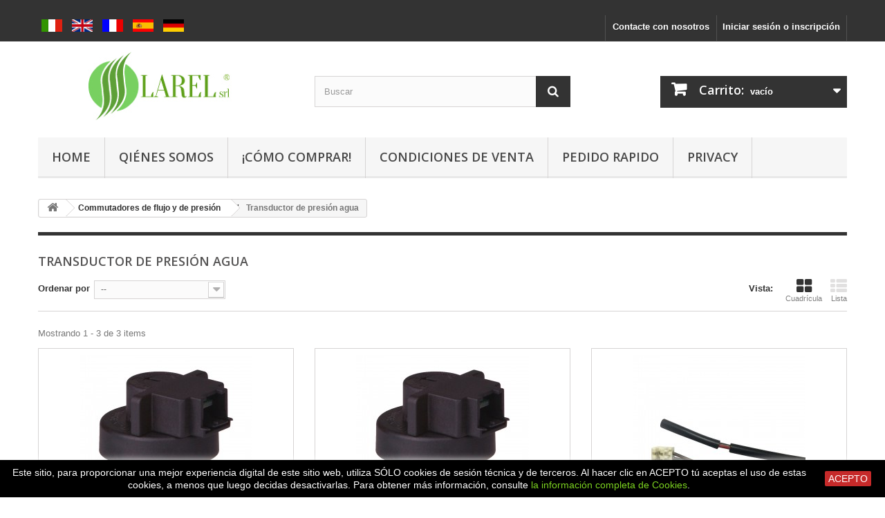

--- FILE ---
content_type: text/html; charset=utf-8
request_url: https://larel.com/b2b/es/63-transductor-de-presion-agua
body_size: 12134
content:
<!DOCTYPE HTML>
<!--[if lt IE 7]> <html class="no-js lt-ie9 lt-ie8 lt-ie7" lang="es-es"><![endif]-->
<!--[if IE 7]><html class="no-js lt-ie9 lt-ie8 ie7" lang="es-es"><![endif]-->
<!--[if IE 8]><html class="no-js lt-ie9 ie8" lang="es-es"><![endif]-->
<!--[if gt IE 8]> <html class="no-js ie9" lang="es-es"><![endif]-->
<html lang="es-es">
	<head>
		<meta charset="utf-8" />
		<title>Transductor de presión agua - Larel Componenti per stufe a pellet</title>
						<meta name="generator" content="PrestaShop" />
		<meta name="robots" content="index,follow" />
		<meta name="viewport" content="width=device-width, minimum-scale=0.25, maximum-scale=1.6, initial-scale=1.0" />
		<meta name="apple-mobile-web-app-capable" content="yes" />
		<link rel="icon" type="image/vnd.microsoft.icon" href="/b2b/img/favicon.ico?1743492342" />
		<link rel="shortcut icon" type="image/x-icon" href="/b2b/img/favicon.ico?1743492342" />
									<link rel="stylesheet" href="/b2b/themes/default-bootstrap/css/global.css" type="text/css" media="all" />
							<link rel="stylesheet" href="/b2b/themes/default-bootstrap/css/autoload/highdpi.css" type="text/css" media="all" />
							<link rel="stylesheet" href="/b2b/themes/default-bootstrap/css/autoload/responsive-tables.css" type="text/css" media="all" />
							<link rel="stylesheet" href="/b2b/themes/default-bootstrap/css/autoload/uniform.default.css" type="text/css" media="all" />
							<link rel="stylesheet" href="/b2b/js/jquery/plugins/fancybox/jquery.fancybox.css" type="text/css" media="all" />
							<link rel="stylesheet" href="/b2b/themes/default-bootstrap/css/product_list.css" type="text/css" media="all" />
							<link rel="stylesheet" href="/b2b/themes/default-bootstrap/css/category.css" type="text/css" media="all" />
							<link rel="stylesheet" href="/b2b/themes/default-bootstrap/css/scenes.css" type="text/css" media="all" />
							<link rel="stylesheet" href="/b2b/themes/default-bootstrap/css/modules/blockbanner/blockbanner.css" type="text/css" media="all" />
							<link rel="stylesheet" href="/b2b/themes/default-bootstrap/css/modules/blockcart/blockcart.css" type="text/css" media="all" />
							<link rel="stylesheet" href="/b2b/js/jquery/plugins/bxslider/jquery.bxslider.css" type="text/css" media="all" />
							<link rel="stylesheet" href="/b2b/themes/default-bootstrap/css/modules/blockcategories/blockcategories.css" type="text/css" media="all" />
							<link rel="stylesheet" href="/b2b/themes/default-bootstrap/css/modules/blockcurrencies/blockcurrencies.css" type="text/css" media="all" />
							<link rel="stylesheet" href="/b2b/themes/default-bootstrap/css/modules/blocklanguages/blocklanguages.css" type="text/css" media="all" />
							<link rel="stylesheet" href="/b2b/themes/default-bootstrap/css/modules/blockcontact/blockcontact.css" type="text/css" media="all" />
							<link rel="stylesheet" href="/b2b/themes/default-bootstrap/css/modules/blockmyaccountfooter/blockmyaccount.css" type="text/css" media="all" />
							<link rel="stylesheet" href="/b2b/themes/default-bootstrap/css/modules/blocksearch/blocksearch.css" type="text/css" media="all" />
							<link rel="stylesheet" href="/b2b/js/jquery/plugins/autocomplete/jquery.autocomplete.css" type="text/css" media="all" />
							<link rel="stylesheet" href="/b2b/themes/default-bootstrap/css/modules/blocktopmenu/css/blocktopmenu.css" type="text/css" media="all" />
							<link rel="stylesheet" href="/b2b/themes/default-bootstrap/css/modules/blocktopmenu/css/superfish-modified.css" type="text/css" media="all" />
							<link rel="stylesheet" href="/b2b/themes/default-bootstrap/css/modules/blockuserinfo/blockuserinfo.css" type="text/css" media="all" />
							<link rel="stylesheet" href="/b2b/themes/default-bootstrap/css/modules/blockviewed/blockviewed.css" type="text/css" media="all" />
							<link rel="stylesheet" href="/b2b/modules/themeconfigurator/css/hooks.css" type="text/css" media="all" />
										<script type="text/javascript">
var CUSTOMIZE_TEXTFIELD = 1;
var FancyboxI18nClose = 'Cerrar';
var FancyboxI18nNext = 'Siguiente';
var FancyboxI18nPrev = 'Anterior';
var ajax_allowed = true;
var ajaxsearch = true;
var baseDir = 'https://larel.com/b2b/';
var baseUri = 'https://larel.com/b2b/';
var blocksearch_type = 'top';
var comparator_max_item = 0;
var comparedProductsIds = [];
var contentOnly = false;
var currency = {"id":1,"name":"Euro","iso_code":"EUR","iso_code_num":"978","sign":"\u20ac","blank":"1","conversion_rate":"1.000000","deleted":"0","format":"2","decimals":"1","active":"1","prefix":"","suffix":" \u20ac","id_shop_list":null,"force_id":false};
var currencyBlank = 1;
var currencyFormat = 2;
var currencyRate = 1;
var currencySign = '€';
var customizationIdMessage = 'Personalización n°';
var delete_txt = 'Eliminar';
var displayList = false;
var freeProductTranslation = '¡Gratis!';
var freeShippingTranslation = '-';
var generated_date = 1768617187;
var hasDeliveryAddress = false;
var highDPI = false;
var id_lang = 5;
var img_dir = 'https://larel.com/b2b/themes/default-bootstrap/img/';
var instantsearch = false;
var isGuest = 0;
var isLogged = 0;
var isMobile = false;
var max_item = 'No puede comparar más de 0 productos';
var min_item = 'Debe elegir al menos un producto';
var page_name = 'category';
var priceDisplayMethod = 0;
var priceDisplayPrecision = 2;
var quickView = true;
var removingLinkText = 'eliminar este producto de mi carrito';
var request = 'https://larel.com/b2b/es/63-transductor-de-presion-agua';
var roundMode = 2;
var search_url = 'https://larel.com/b2b/es/ricerca';
var static_token = '7d2311c36b1614a9c53a1472d207e4d1';
var toBeDetermined = 'A determinar';
var token = 'dc892b88cfe17f21d40c26c6fa15f74c';
var usingSecureMode = true;
</script>

						<script type="text/javascript" src="/b2b/js/jquery/jquery-1.11.0.min.js"></script>
						<script type="text/javascript" src="/b2b/js/jquery/jquery-migrate-1.2.1.min.js"></script>
						<script type="text/javascript" src="/b2b/js/jquery/plugins/jquery.easing.js"></script>
						<script type="text/javascript" src="/b2b/js/tools.js"></script>
						<script type="text/javascript" src="/b2b/themes/default-bootstrap/js/global.js"></script>
						<script type="text/javascript" src="/b2b/themes/default-bootstrap/js/autoload/10-bootstrap.min.js"></script>
						<script type="text/javascript" src="/b2b/themes/default-bootstrap/js/autoload/15-jquery.total-storage.min.js"></script>
						<script type="text/javascript" src="/b2b/themes/default-bootstrap/js/autoload/15-jquery.uniform-modified.js"></script>
						<script type="text/javascript" src="/b2b/js/jquery/plugins/fancybox/jquery.fancybox.js"></script>
						<script type="text/javascript" src="/b2b/themes/default-bootstrap/js/category.js"></script>
						<script type="text/javascript" src="/b2b/themes/default-bootstrap/js/modules/blockcart/ajax-cart.js"></script>
						<script type="text/javascript" src="/b2b/js/jquery/plugins/jquery.scrollTo.js"></script>
						<script type="text/javascript" src="/b2b/js/jquery/plugins/jquery.serialScroll.js"></script>
						<script type="text/javascript" src="/b2b/js/jquery/plugins/bxslider/jquery.bxslider.js"></script>
						<script type="text/javascript" src="/b2b/themes/default-bootstrap/js/tools/treeManagement.js"></script>
						<script type="text/javascript" src="/b2b/js/jquery/plugins/autocomplete/jquery.autocomplete.js"></script>
						<script type="text/javascript" src="/b2b/themes/default-bootstrap/js/modules/blocksearch/blocksearch.js"></script>
						<script type="text/javascript" src="/b2b/themes/default-bootstrap/js/modules/blocktopmenu/js/hoverIntent.js"></script>
						<script type="text/javascript" src="/b2b/themes/default-bootstrap/js/modules/blocktopmenu/js/superfish-modified.js"></script>
						<script type="text/javascript" src="/b2b/themes/default-bootstrap/js/modules/blocktopmenu/js/blocktopmenu.js"></script>
							
		<link rel="stylesheet" href="https://fonts.googleapis.com/css?family=Open+Sans:300,600&amp;subset=latin,latin-ext" type="text/css" media="all" />
		<!--[if IE 8]>
		<script src="https://oss.maxcdn.com/libs/html5shiv/3.7.0/html5shiv.js"></script>
		<script src="https://oss.maxcdn.com/libs/respond.js/1.3.0/respond.min.js"></script>
		<![endif]-->
	</head>
	<body id="category" class="category category-63 category-transductor-de-presion-agua show-left-column hide-right-column lang_es">
					<div id="page">
			<div class="header-container">
				<header id="header">
																<div class="banner">
							<div class="container">
								<div class="row">
									<a href="https://larel.com/b2b/" title="Repuestos y Accesorios para estufas a pellets y chimeneas">
	<img class="img-responsive" src="https://larel.com/b2b/modules/blockbanner/img/271184a1ea15bac34acb4c19f003d468.png" alt="Repuestos y Accesorios para estufas a pellets y chimeneas" title="Repuestos y Accesorios para estufas a pellets y chimeneas" width="1170" height="65" />
</a>

								</div>
							</div>
						</div>
																					<div class="nav">
							<div class="container">
								<div class="row">
									<nav><!-- Block user information module NAV  -->
<div class="header_user_info">
			<a class="login" href="https://larel.com/b2b/es/index.php?controller=my-account" rel="nofollow" title="Entrar a tu cuenta de cliente">
			Iniciar sesión o inscripción
		</a>
	</div>
<!-- /Block usmodule NAV -->
<!-- Block currencies module -->
<!-- /Block currencies module -->
<div id="contact-link" >
	<a href="https://larel.com/b2b/es/Contatti" title="Contacte con nosotros">Contacte con nosotros</a>
</div>
	<span class="shop-phone">
		<i class="icon-phone"></i>Llámanos ahora: <strong>Per Italia 081 2586111 - For foreign countries +39 0812586137</strong>
	</span>
<div id="languages_block_top">
<div id="countries">
  <ul style="list-style:none;">
     <li  style="display:inline-block;margin:5px;">
                <a href="https://larel.com/b2b/it/63-trasduttori-di-pressione-acqua" title="Italiano (Italian)">
            <img src="https://larel.com/b2b/img/l/1.jpg" alt="it" width="30" height="18" />
       </a>
      </li>
     <li  style="display:inline-block;margin:5px;">
                <a href="https://larel.com/b2b/en/63-water-pressure-transducer" title="English (United States)">
            <img src="https://larel.com/b2b/img/l/2.jpg" alt="en" width="30" height="18" />
       </a>
      </li>
     <li  style="display:inline-block;margin:5px;">
                <a href="https://larel.com/b2b/fr/63-transducteur-de-pression-eau" title="Français (French)">
            <img src="https://larel.com/b2b/img/l/3.jpg" alt="fr" width="30" height="18" />
       </a>
      </li>
     <li class="selected_language" style="display:inline-block;margin:5px;">
        <img src="https://larel.com/b2b/img/l/5.jpg" alt="es" width="30" height="18" />
      </li>
     <li  style="display:inline-block;margin:5px;">
                <a href="https://larel.com/b2b/de/63-wasser-druck-messwertaufnehmer" title="Deutsch (German)">
            <img src="https://larel.com/b2b/img/l/7.jpg" alt="de" width="30" height="18" />
       </a>
      </li>
    </ul>
</div>
</div></nav>
								</div>
							</div>
						</div>
										<div>
						<div class="container">
							<div class="row">
								<div id="header_logo">
									<a href="/" title="Larel Componenti per stufe a pellet">
										<img class="logo img-responsive" src="https://larel.com/b2b/img/logo.jpg" alt="Larel Componenti per stufe a pellet" width="350" height="99"/>
									</a>
								</div>
								<!-- Block search module TOP -->
<div id="search_block_top" class="col-sm-4 clearfix">
	<form id="searchbox" method="get" action="//larel.com/b2b/es/ricerca" >
		<input type="hidden" name="controller" value="search" />
		<input type="hidden" name="orderby" value="position" />
		<input type="hidden" name="orderway" value="desc" />
		<input class="search_query form-control" type="text" id="search_query_top" name="search_query" placeholder="Buscar" value="" />
		<button type="submit" name="submit_search" class="btn btn-default button-search">
			<span>Buscar</span>
		</button>
	</form>
</div>
<!-- /Block search module TOP --><!-- MODULE Block cart -->
<div class="col-sm-4 clearfix header_user_catalog">
	<div class="shopping_cart">
		<a href="https://larel.com/b2b/es/index.php?controller=order" title="Ver mi carrito de compra" rel="nofollow">
			<b>Carrito:</b>
			<span class="ajax_cart_quantity unvisible">0</span>
			<span class="ajax_cart_product_txt unvisible">producto</span>
			<span class="ajax_cart_product_txt_s unvisible">Productos</span>
			<span class="ajax_cart_total unvisible">
							</span>
			<span class="ajax_cart_no_product">vacío</span>
					</a>
			</div>
</div>


<!-- /MODULE Block cart -->
	<!-- Menu -->
	<div id="block_top_menu" class="sf-contener clearfix col-lg-12">
		<div class="cat-title">Menú</div>
		<ul class="sf-menu clearfix menu-content">
			<li><a href="https://larel.com/b2b/es/" title="Home">Home</a></li>
<li><a href="https://larel.com/b2b/es/content/4-qienes-somos" title="Qi&eacute;nes somos">Qi&eacute;nes somos</a></li>
<li><a href="https://larel.com/b2b/es/content/7-como-comprar" title="&iexcl;C&oacute;mo comprar!">&iexcl;C&oacute;mo comprar!</a></li>
<li><a href="https://larel.com/b2b/es/content/3-condiciones-de-venta" title="Condiciones de venta">Condiciones de venta</a></li>
<li><a href="https://larel.com/b2b/es/module/gcquickorderform/default" title="Pedido rapido">Pedido rapido</a></li>
<li><a href="https://larel.com/b2b/es/content/2-privacy" title="Privacy">Privacy</a></li>

					</ul>
	</div>
	<!--/ Menu -->
							</div>
						</div>
					</div>
				</header>
			</div>
			<div class="columns-container">
				<div id="columns" class="container">
											
<!-- Breadcrumb -->
<div class="clearfix">
	<ol class="breadcrumb" itemscope itemtype="http://schema.org/BreadcrumbList">
		<li itemprop="itemListElement" itemscope itemtype="http://schema.org/ListItem"> 
			<a class="home" href="https://larel.com/b2b/" title="Volver a Inicio" itemprop="item">
				<i class="icon-home"></i>
			</a>
			<meta itemprop="name" content="Home" />
			<meta itemprop="position" content="1" />
		</li>
		<li itemprop="itemListElement" itemscope itemtype="http://schema.org/ListItem">
			<a href="https://larel.com/b2b/es/13-commutadores-de-flujo-y-de-presion" itemprop="item" title="Commutadores de flujo y de presi&oacute;n">
				<span itemprop="name">Commutadores de flujo y de presi&oacute;n</span>
			</a>
			<meta itemprop="position" content="2" />
		</li>
		<li itemprop="itemListElement" itemscope itemtype="http://schema.org/ListItem">
			<span itemprop="name">Transductor de presi&oacute;n agua</span>
			<meta itemprop="position" content="3" />
		</li>
	</ol>
</div>
<!-- /Breadcrumb -->

										<div id="slider_row" class="row">
																	</div>
					<div class="row">
																		<div id="center_column" class="center_column col-xs-12 col-sm-12">
	

	    				<div class="content_scene_cat">
            	                     <!-- Category image -->
                    <div class="content_scene_cat_bg" style="background:url(https://larel.com/b2b/c/63-category_default/transductor-de-presion-agua.jpg) right center no-repeat; background-size:cover; min-height:217px;">
                                             </div>
                              </div>
				<h1 class="page-heading product-listing"><span class="cat-name">Transductor de presión agua&nbsp;</span><span class="heading-counter">Hay 3 productos.</span>
</h1>
							<div class="content_sortPagiBar clearfix">
            	<div class="sortPagiBar clearfix">
            		<ul class="display hidden-xs">
	<li class="display-title">Vista:</li>
    <li id="grid"><a rel="nofollow" href="#" title="Cuadr&iacute;cula"><i class="icon-th-large"></i>Cuadr&iacute;cula</a></li>
    <li id="list"><a rel="nofollow" href="#" title="Lista"><i class="icon-th-list"></i>Lista</a></li>
</ul>

<form id="productsSortForm" action="https://larel.com/b2b/es/63-transductor-de-presion-agua" class="productsSortForm">
	<div class="select selector1">
		<label for="selectProductSort">Ordenar por</label>
		<select id="selectProductSort" class="selectProductSort form-control">
			<option value="position:asc" selected="selected">--</option>
						<option value="name:asc">Nombre: de A a Z</option>
			<option value="name:desc">Nombre: de Z a A</option>
						<option value="reference:asc">Referencia: m&aacute;s bajo primero</option>
			<option value="reference:desc">Referencia: m&aacute;s alto primero</option>
		</select>
	</div>
</form>
<!-- /Sort products -->
			
	
                								<!-- nbr product/page -->
		<!-- /nbr product/page -->

				</div>
                <div class="top-pagination-content clearfix">
                	
					
	
												<!-- Pagination -->
	<div id="pagination" class="pagination clearfix">
	    			</div>
    <div class="product-count">
    	        	                        	                        	Mostrando 1 - 3 de 3 items
		    </div>
	<!-- /Pagination -->

                </div>
			</div>
				
									
		
	
	<!-- Products list -->
	<ul class="product_list grid row">
			
		
		
								<li class="ajax_block_product col-xs-12 col-sm-6 col-md-4 first-in-line last-line first-item-of-tablet-line first-item-of-mobile-line last-mobile-line">
			<div class="product-container" itemscope itemtype="https://schema.org/Product">
				<div class="left-block">
					<div class="product-image-container">
						<a class="product_img_link" href="https://larel.com/b2b/es/transductor-de-presion-agua/179-14707006.html" title="14707006" itemprop="url">
							<img class="replace-2x img-responsive" src="https://larel.com/b2b/232-home_default/14707006.jpg" alt="14707006" title="14707006"  width="250" height="250" itemprop="image" />
						</a>
													<div class="quick-view-wrapper-mobile">
							<a class="quick-view-mobile" href="https://larel.com/b2b/es/transductor-de-presion-agua/179-14707006.html" rel="https://larel.com/b2b/es/transductor-de-presion-agua/179-14707006.html">
								<i class="icon-eye-open"></i>
							</a>
						</div>
						<a class="quick-view" href="https://larel.com/b2b/es/transductor-de-presion-agua/179-14707006.html" rel="https://larel.com/b2b/es/transductor-de-presion-agua/179-14707006.html">
							<span>Vista r&aacute;pida</span>
						</a>
																													</div>
										
				</div>
				<div class="right-block">
					<h5 itemprop="name">
												<a class="product-name" href="https://larel.com/b2b/es/transductor-de-presion-agua/179-14707006.html" title="14707006" itemprop="url" >
							14707006
						</a>
					</h5>
															<p class="product-desc" itemprop="description">
						Transductor de presión 1/4"<br />
Gama: 0 - 4 bar<br />
Conexión: 1/4" con junta tórica<br />
Alimentación: 5 VDC<br />
Señal de salida: de 0.5 a 3.5 VCC<br />
Absorción: &lt; 10 mA<br />
Temperatura máx. fluido: 110 °C
					</p>
										<div class="button-container">
												<a class="button lnk_view btn btn-default" href="https://larel.com/b2b/es/transductor-de-presion-agua/179-14707006.html" title="Ver">
							<span>M&aacute;s</span>
						</a>
					</div>
											<div class="color-list-container"></div>
										<div class="product-flags">
																	</div>
									</div>
									<div class="functional-buttons clearfix">
						
											</div>
							</div><!-- .product-container> -->
		</li>
			
		
		
								<li class="ajax_block_product col-xs-12 col-sm-6 col-md-4 last-line last-item-of-tablet-line last-mobile-line">
			<div class="product-container" itemscope itemtype="https://schema.org/Product">
				<div class="left-block">
					<div class="product-image-container">
						<a class="product_img_link" href="https://larel.com/b2b/es/transductor-de-presion-agua/180-14707007.html" title="14707007" itemprop="url">
							<img class="replace-2x img-responsive" src="https://larel.com/b2b/233-home_default/14707007.jpg" alt="14707007" title="14707007"  width="250" height="250" itemprop="image" />
						</a>
													<div class="quick-view-wrapper-mobile">
							<a class="quick-view-mobile" href="https://larel.com/b2b/es/transductor-de-presion-agua/180-14707007.html" rel="https://larel.com/b2b/es/transductor-de-presion-agua/180-14707007.html">
								<i class="icon-eye-open"></i>
							</a>
						</div>
						<a class="quick-view" href="https://larel.com/b2b/es/transductor-de-presion-agua/180-14707007.html" rel="https://larel.com/b2b/es/transductor-de-presion-agua/180-14707007.html">
							<span>Vista r&aacute;pida</span>
						</a>
																													</div>
										
				</div>
				<div class="right-block">
					<h5 itemprop="name">
												<a class="product-name" href="https://larel.com/b2b/es/transductor-de-presion-agua/180-14707007.html" title="14707007" itemprop="url" >
							14707007
						</a>
					</h5>
															<p class="product-desc" itemprop="description">
						Transductor de presión 3/8"<br />
Gama: 0 - 4 bar<br />
Conexión: 3/8" con junta tórica<br />
Alimentación: 5 VDC<br />
Señal de salida: de 0.5 a 3.5 VCC<br />
Absorción: &lt; 10 mA<br />
Temperatura máx. fluido: 110 °C
					</p>
										<div class="button-container">
												<a class="button lnk_view btn btn-default" href="https://larel.com/b2b/es/transductor-de-presion-agua/180-14707007.html" title="Ver">
							<span>M&aacute;s</span>
						</a>
					</div>
											<div class="color-list-container"></div>
										<div class="product-flags">
																	</div>
									</div>
									<div class="functional-buttons clearfix">
						
											</div>
							</div><!-- .product-container> -->
		</li>
			
		
		
								<li class="ajax_block_product col-xs-12 col-sm-6 col-md-4 last-in-line last-line first-item-of-tablet-line last-item-of-mobile-line last-mobile-line">
			<div class="product-container" itemscope itemtype="https://schema.org/Product">
				<div class="left-block">
					<div class="product-image-container">
						<a class="product_img_link" href="https://larel.com/b2b/es/transductor-de-presion-agua/431-14710021.html" title="14710021" itemprop="url">
							<img class="replace-2x img-responsive" src="https://larel.com/b2b/658-home_default/14710021.jpg" alt="14710021" title="14710021"  width="250" height="250" itemprop="image" />
						</a>
													<div class="quick-view-wrapper-mobile">
							<a class="quick-view-mobile" href="https://larel.com/b2b/es/transductor-de-presion-agua/431-14710021.html" rel="https://larel.com/b2b/es/transductor-de-presion-agua/431-14710021.html">
								<i class="icon-eye-open"></i>
							</a>
						</div>
						<a class="quick-view" href="https://larel.com/b2b/es/transductor-de-presion-agua/431-14710021.html" rel="https://larel.com/b2b/es/transductor-de-presion-agua/431-14710021.html">
							<span>Vista r&aacute;pida</span>
						</a>
																													</div>
										
				</div>
				<div class="right-block">
					<h5 itemprop="name">
												<a class="product-name" href="https://larel.com/b2b/es/transductor-de-presion-agua/431-14710021.html" title="14710021" itemprop="url" >
							14710021
						</a>
					</h5>
															<p class="product-desc" itemprop="description">
						Cable para transductor de presión<br />
Longitud: 100 mm
					</p>
										<div class="button-container">
												<a class="button lnk_view btn btn-default" href="https://larel.com/b2b/es/transductor-de-presion-agua/431-14710021.html" title="Ver">
							<span>M&aacute;s</span>
						</a>
					</div>
											<div class="color-list-container"></div>
										<div class="product-flags">
																	</div>
									</div>
									<div class="functional-buttons clearfix">
						
											</div>
							</div><!-- .product-container> -->
		</li>
		</ul>





			<div class="content_sortPagiBar">
				<div class="bottom-pagination-content clearfix">
					
                    
	
												<!-- Pagination -->
	<div id="pagination_bottom" class="pagination clearfix">
	    			</div>
    <div class="product-count">
    	        	                        	                        	Mostrando 1 - 3 de 3 items
		    </div>
	<!-- /Pagination -->

				</div>
			</div>
								</div><!-- #center_column -->
										</div><!-- .row -->
				</div><!-- #columns -->
			</div><!-- .columns-container -->
							<!-- Footer -->
				<div class="footer-container">
					<footer id="footer"  class="container">
						<div class="row"><section id="social_block" class="pull-right">
	<ul>
					<li class="facebook">
				<a class="_blank" href="https://it-it.facebook.com/LAREL-Srl-908070786023855/">
					<span>Facebook</span>
				</a>
			</li>
						                                                	<li class="instagram">
        		<a class="_blank" href="https://www.instagram.com/larel.srl/?igshid=YmMyMTA2M2Y%3D">
        			<span>Instagram</span>
        		</a>
        	</li>
        	</ul>
    <h4>Síganos</h4>
</section>
<div class="clearfix"></div>

<!-- Block categories module -->
<section class="blockcategories_footer footer-block col-xs-12 col-sm-2">
	<h4>Categorías</h4>
	<div class="category_footer toggle-footer">
		<div class="list">
			<ul class="tree dhtml">
												
<li >
	<a 
	href="https://larel.com/b2b/es/3-resistencias" title="">
		Resistencias encendido
	</a>
			<ul>
												
<li >
	<a 
	href="https://larel.com/b2b/es/24-resistencias-con-racor-de-38" title="">
		Resistencias con racor de 3/8”
	</a>
	</li>

																
<li >
	<a 
	href="https://larel.com/b2b/es/26-resistencias-con-racor-de-12" title="">
		Resistencias con racor de 1/2&quot;
	</a>
	</li>

																
<li >
	<a 
	href="https://larel.com/b2b/es/151-resistencias-con-racor-de-m14" title="">
		Resistencias con racor de M14
	</a>
	</li>

																
<li >
	<a 
	href="https://larel.com/b2b/es/25-resistencias-sin-racor" title="">
		Resistencias Sin Racor
	</a>
	</li>

																
<li >
	<a 
	href="https://larel.com/b2b/es/27-resistencias-con-reborde" title="">
		Resistencias con reborde
	</a>
	</li>

																
<li >
	<a 
	href="https://larel.com/b2b/es/28-resistencias-especial" title="">
		Resistencias especial
	</a>
	</li>

																
<li >
	<a 
	href="https://larel.com/b2b/es/89-resistencias-en-cristales-de-cuarzo-con-racor-de-38" title="">
		Resistencias en cristales de cuarzo con racor de 3/8”
	</a>
	</li>

																
<li >
	<a 
	href="https://larel.com/b2b/es/145-resistencias-en-cristales-de-cuarzo-con-reborde" title="">
		Resistencias en cristales de cuarzo con reborde
	</a>
	</li>

																
<li >
	<a 
	href="https://larel.com/b2b/es/29-resistencias-en-ceramica-con-racor-de-38" title="">
		Resistencias en cerámica con racor de 3/8”
	</a>
	</li>

																
<li >
	<a 
	href="https://larel.com/b2b/es/147-resistencias-en-ceramica-con-reborde" title="">
		Resistencias en cerámica con reborde
	</a>
	</li>

																
<li >
	<a 
	href="https://larel.com/b2b/es/148-resistencias-en-ceramica-con-reborde-y-collar" title="">
		Resistencias en cerámica con reborde y collar
	</a>
	</li>

																
<li >
	<a 
	href="https://larel.com/b2b/es/30-resistencias-bajo-voltaje-con-racor-de-38" title="">
		Resistencias bajo voltaje con racor de 3/8”
	</a>
	</li>

																
<li >
	<a 
	href="https://larel.com/b2b/es/149-resistencias-bajo-voltaje-con-reborde" title="">
		Resistencias bajo voltaje con reborde
	</a>
	</li>

																
<li class="last">
	<a 
	href="https://larel.com/b2b/es/40-tubos-y-racores-para-resistencias" title="">
		Tubos y racores para resistencias
	</a>
	</li>

									</ul>
	</li>

							
																
<li >
	<a 
	href="https://larel.com/b2b/es/4-motores-de-engranaje" title="">
		Motores de engranaje
	</a>
			<ul>
												
<li >
	<a 
	href="https://larel.com/b2b/es/31-morreductor-con-eje-de-85mm" title="">
		Morreductor con eje de 8,5mm
	</a>
			<ul>
												
<li >
	<a 
	href="https://larel.com/b2b/es/94-mellor" title="">
		Mellor
	</a>
	</li>

																
<li >
	<a 
	href="https://larel.com/b2b/es/95-kenta" title="">
		Kenta
	</a>
	</li>

																
<li class="last">
	<a 
	href="https://larel.com/b2b/es/194-ipc" title="">
		IPC
	</a>
	</li>

									</ul>
	</li>

																
<li >
	<a 
	href="https://larel.com/b2b/es/32-morreductor-con-eje-de-95mm" title="">
		Morreductor con eje de 9,5mm
	</a>
			<ul>
												
<li >
	<a 
	href="https://larel.com/b2b/es/102-mellor" title="">
		Mellor
	</a>
	</li>

																
<li >
	<a 
	href="https://larel.com/b2b/es/103-kenta" title="">
		Kenta
	</a>
	</li>

																
<li >
	<a 
	href="https://larel.com/b2b/es/193-merkle-korff" title="">
		Merkle korff
	</a>
	</li>

																
<li class="last">
	<a 
	href="https://larel.com/b2b/es/195-ipc" title="">
		IPC
	</a>
	</li>

									</ul>
	</li>

																
<li >
	<a 
	href="https://larel.com/b2b/es/33-motorreductor-con-eje-hueco" title="">
		Motorreductor con eje hueco
	</a>
			<ul>
												
<li >
	<a 
	href="https://larel.com/b2b/es/96-mellor" title="">
		Mellor
	</a>
	</li>

																
<li >
	<a 
	href="https://larel.com/b2b/es/97-kenta" title="">
		Kenta
	</a>
	</li>

																
<li class="last">
	<a 
	href="https://larel.com/b2b/es/196-ipc" title="">
		IPC
	</a>
	</li>

									</ul>
	</li>

																
<li >
	<a 
	href="https://larel.com/b2b/es/213-motorreductor-especial" title="">
		Motorreductor especial
	</a>
			<ul>
												
<li class="last">
	<a 
	href="https://larel.com/b2b/es/214-kenta" title="">
		Kenta
	</a>
	</li>

									</ul>
	</li>

																
<li >
	<a 
	href="https://larel.com/b2b/es/181-motorreductor-de-induccion" title="">
		Motorreductor de inducción
	</a>
	</li>

																
<li class="last">
	<a 
	href="https://larel.com/b2b/es/5-motores-y-accesorios-para-asador" title="">
		Motores y accesorios para asador
	</a>
			<ul>
												
<li >
	<a 
	href="https://larel.com/b2b/es/108-motores-de-engranaje" title="">
		Motores de engranaje
	</a>
	</li>

																
<li class="last">
	<a 
	href="https://larel.com/b2b/es/109-accesorios-para-asador" title="">
		Accesorios para asador
	</a>
	</li>

									</ul>
	</li>

									</ul>
	</li>

							
																
<li >
	<a 
	href="https://larel.com/b2b/es/113-termometros-de-alta-temperatura" title="">
		Termómetros de alta temperatura
	</a>
	</li>

							
																
<li >
	<a 
	href="https://larel.com/b2b/es/6-ventiladores-tangenciales" title="">
		Ventiladores tangenciales
	</a>
			<ul>
												
<li >
	<a 
	href="https://larel.com/b2b/es/180-ventilador-tangencial-con-rotor-o-40mm" title="">
		Ventilador tangencial con rotor Ø 40mm
	</a>
	</li>

																
<li >
	<a 
	href="https://larel.com/b2b/es/34-ventilador-tangencial-con-rotor-o-45mm" title="">
		Ventilador tangencial con rotor Ø 45mm
	</a>
	</li>

																
<li >
	<a 
	href="https://larel.com/b2b/es/35-ventilador-tangencial-con-rotor-o-60mm" title="">
		Ventilador tangencial con rotor Ø 60mm
	</a>
	</li>

																
<li >
	<a 
	href="https://larel.com/b2b/es/144-ventilador-tangencial-con-rotor-o-65mm" title="">
		Ventilador tangencial con rotor Ø 65mm
	</a>
	</li>

																
<li >
	<a 
	href="https://larel.com/b2b/es/36-ventilador-tangencial-con-rotor-o-80mm" title="">
		Ventilador tangencial con rotor Ø 80mm
	</a>
	</li>

																
<li >
	<a 
	href="https://larel.com/b2b/es/37-ventiladores-tangenciales-dobles-rotor-o-60mm" title="">
		Ventiladores tangenciales dobles, Rotor Ø 60mm
	</a>
	</li>

																
<li >
	<a 
	href="https://larel.com/b2b/es/93-ventiladores-tangenciales-dobles-rotor-o-80mm" title="">
		Ventiladores tangenciales dobles, Rotor Ø 80mm
	</a>
	</li>

																
<li class="last">
	<a 
	href="https://larel.com/b2b/es/39-repuestos-para-ventiladores-tangenciales" title="">
		Repuestos para ventiladores tangenciales
	</a>
			<ul>
												
<li >
	<a 
	href="https://larel.com/b2b/es/110-motores" title="">
		Motores
	</a>
	</li>

																
<li class="last">
	<a 
	href="https://larel.com/b2b/es/111-goma-de-arrastramiento" title="">
		Goma de arrastramiento
	</a>
	</li>

									</ul>
	</li>

									</ul>
	</li>

							
																
<li >
	<a 
	href="https://larel.com/b2b/es/7-ventiladore-centrifugos" title="">
		Ventiladore centrifugos
	</a>
			<ul>
												
<li >
	<a 
	href="https://larel.com/b2b/es/98-ebm" title="">
		EBM
	</a>
	</li>

																
<li >
	<a 
	href="https://larel.com/b2b/es/99-fergas" title="">
		FERGAS
	</a>
	</li>

																
<li >
	<a 
	href="https://larel.com/b2b/es/100-natalini-sit-group" title="">
		NATALINI - SIT GROUP
	</a>
	</li>

																
<li >
	<a 
	href="https://larel.com/b2b/es/138-trial" title="">
		TRIAL
	</a>
	</li>

																
<li >
	<a 
	href="https://larel.com/b2b/es/218-coprel" title="">
		COPREL
	</a>
	</li>

																
<li class="last">
	<a 
	href="https://larel.com/b2b/es/154-mes" title="">
		MES
	</a>
	</li>

									</ul>
	</li>

							
																
<li >
	<a 
	href="https://larel.com/b2b/es/8-extractores-de-humo" title="">
		Extractores de humo
	</a>
			<ul>
												
<li >
	<a 
	href="https://larel.com/b2b/es/41-extractores-de-humo-ln2-natalini" title="">
		Extractores de humo LN2 Natalini
	</a>
	</li>

																
<li >
	<a 
	href="https://larel.com/b2b/es/42-extractores-de-humo-ebm" title="">
		Extractores de humo EBM
	</a>
	</li>

																
<li >
	<a 
	href="https://larel.com/b2b/es/43-extractores-de-humo-fergas" title="">
		Extractores de humo Fergas
	</a>
	</li>

																
<li >
	<a 
	href="https://larel.com/b2b/es/44-extractores-de-humo-fandis" title="">
		Extractores de humo Fandis
	</a>
	</li>

																
<li >
	<a 
	href="https://larel.com/b2b/es/174-extractores-de-humo-trial" title="">
		Extractores de humo TRIAL
	</a>
	</li>

																
<li class="last">
	<a 
	href="https://larel.com/b2b/es/198-extractores-de-humo-ipc" title="">
		Extractores de humo IPC
	</a>
	</li>

									</ul>
	</li>

							
																
<li >
	<a 
	href="https://larel.com/b2b/es/101-repuestos-y-accesorios-para-motores" title="">
		Repuestos y accesorios para motores
	</a>
			<ul>
												
<li >
	<a 
	href="https://larel.com/b2b/es/104-condensadores" title="">
		Condensadores
	</a>
	</li>

																
<li >
	<a 
	href="https://larel.com/b2b/es/105-rodamiento-de-bolas" title="">
		Rodamiento de bolas
	</a>
	</li>

																
<li >
	<a 
	href="https://larel.com/b2b/es/106-goma-de-arrastramiento" title="">
		Goma de arrastramiento
	</a>
	</li>

																
<li >
	<a 
	href="https://larel.com/b2b/es/107-cable-de-conexion" title="">
		Cable de conexión
	</a>
	</li>

																
<li class="last">
	<a 
	href="https://larel.com/b2b/es/187-encoder" title="">
		Encoder
	</a>
	</li>

									</ul>
	</li>

							
																
<li >
	<a 
	href="https://larel.com/b2b/es/9-ventiladores-axiales" title="">
		Ventiladores axiales
	</a>
	</li>

							
																
<li >
	<a 
	href="https://larel.com/b2b/es/10-revestimientos-y-cables" title="">
		Revestimientos y cables
	</a>
			<ul>
												
<li >
	<a 
	href="https://larel.com/b2b/es/45-funda-de-fibra-de-vidrio-y-silicona" title="">
		Funda de fibra de vidrio y silicona
	</a>
	</li>

																
<li >
	<a 
	href="https://larel.com/b2b/es/46-funda-de-fibra-de-vidrio" title="">
		Funda de fibra de vidrio
	</a>
	</li>

																
<li >
	<a 
	href="https://larel.com/b2b/es/47-funda-termoretractil" title="">
		Funda termoretráctil
	</a>
	</li>

																
<li >
	<a 
	href="https://larel.com/b2b/es/48-cable-en-fibra-de-vidrio-y-silicona" title="">
		Cable en fibra de vidrio y silicona
	</a>
	</li>

																
<li >
	<a 
	href="https://larel.com/b2b/es/49-cable-en-silicona" title="">
		Cable en silicona
	</a>
	</li>

																
<li class="last">
	<a 
	href="https://larel.com/b2b/es/50-cable-de-alimentacion" title="">
		Cable de alimentación
	</a>
	</li>

									</ul>
	</li>

							
																
<li >
	<a 
	href="https://larel.com/b2b/es/114-abrazaderas-y-tomas-de-panel" title="">
		Abrazaderas y tomas de panel
	</a>
			<ul>
												
<li >
	<a 
	href="https://larel.com/b2b/es/116-bloque-de-terminales-del-panel" title="">
		Bloque de terminales del panel
	</a>
	</li>

																
<li class="last">
	<a 
	href="https://larel.com/b2b/es/55-interruptores-para-paneles" title="">
		Interruptores para paneles
	</a>
	</li>

									</ul>
	</li>

							
																
<li >
	<a 
	href="https://larel.com/b2b/es/11-interruptores" title="">
		Interruptores
	</a>
			<ul>
												
<li >
	<a 
	href="https://larel.com/b2b/es/51-interruptores-luminosos" title="">
		Interruptores luminosos
	</a>
	</li>

																
<li >
	<a 
	href="https://larel.com/b2b/es/52-interruptores-basculantes" title="">
		Interruptores basculantes
	</a>
	</li>

																
<li >
	<a 
	href="https://larel.com/b2b/es/53-interruptor-pulsador" title="">
		Interruptor pulsador
	</a>
	</li>

																
<li >
	<a 
	href="https://larel.com/b2b/es/54-micro-interruptores" title="">
		Micro interruptores
	</a>
	</li>

																
<li class="last">
	<a 
	href="https://larel.com/b2b/es/91-indicador-lumineuse" title="">
		Indicador lumineuse
	</a>
	</li>

									</ul>
	</li>

							
																
<li >
	<a 
	href="https://larel.com/b2b/es/12-termostatos" title="">
		Termóstatos
	</a>
			<ul>
												
<li >
	<a 
	href="https://larel.com/b2b/es/56-termostato-bimetalico-con-rosca-nc" title="">
		Termostato bimetálico con rosca N.C.
	</a>
	</li>

																
<li >
	<a 
	href="https://larel.com/b2b/es/57-termostato-bimetalico-con-rosca-na" title="">
		Termostato bimetálico con rosca N.A.
	</a>
	</li>

																
<li >
	<a 
	href="https://larel.com/b2b/es/58-termostato-bimetalico-con-brida-de-fijacion-nc" title="">
		Termostato bimetálico con brida de fijación N.C.
	</a>
	</li>

																
<li >
	<a 
	href="https://larel.com/b2b/es/59-termostato-bimetalico-con-brida-de-fijacion-na" title="">
		Termostato bimetálico con brida de fijación N.A.
	</a>
	</li>

																
<li >
	<a 
	href="https://larel.com/b2b/es/155-termostato-bimetalico-sin-reborde-nc" title="">
		Termostato bimetálico sin reborde N.C.
	</a>
	</li>

																
<li >
	<a 
	href="https://larel.com/b2b/es/60-termostato-con-restablecimiento-manual" title="">
		Termóstato con restablecimiento manual
	</a>
	</li>

																
<li >
	<a 
	href="https://larel.com/b2b/es/215-termostatos-regulables" title="">
		Termostatos regulables
	</a>
	</li>

																
<li class="last">
	<a 
	href="https://larel.com/b2b/es/159-termostatos-accesorios" title="">
		Termóstatos accesorios
	</a>
	</li>

									</ul>
	</li>

							
																
<li >
	<a 
	href="https://larel.com/b2b/es/13-commutadores-de-flujo-y-de-presion" title="">
		Commutadores de flujo y de presión
	</a>
			<ul>
												
<li >
	<a 
	href="https://larel.com/b2b/es/65-presostato-para-aire" title="">
		Presostato para aire
	</a>
	</li>

																
<li >
	<a 
	href="https://larel.com/b2b/es/61-presostato-agua" title="">
		Presóstato agua
	</a>
	</li>

																
<li >
	<a 
	href="https://larel.com/b2b/es/62-detector-caudal-agua" title="">
		Detector caudal agua
	</a>
	</li>

																
<li >
	<a 
	href="https://larel.com/b2b/es/150-transductor-de-presion-aire" title="">
		Transductor de presión aire
	</a>
	</li>

																
<li >
	<a 
	href="https://larel.com/b2b/es/63-transductor-de-presion-agua" class="selected" title="">
		Transductor de presión agua
	</a>
	</li>

																
<li >
	<a 
	href="https://larel.com/b2b/es/66-sensor-de-caudal-de-aire" title="">
		Sensor de caudal de aire
	</a>
	</li>

																
<li class="last">
	<a 
	href="https://larel.com/b2b/es/64-descalcificador-magnetico" title="">
		Descalcificador magnético
	</a>
	</li>

									</ul>
	</li>

							
																
<li >
	<a 
	href="https://larel.com/b2b/es/14-sondas-y-sensores" title="">
		Sondas y sensores
	</a>
			<ul>
												
<li >
	<a 
	href="https://larel.com/b2b/es/112-termopar-tcj" title="">
		Termopar TcJ
	</a>
	</li>

																
<li >
	<a 
	href="https://larel.com/b2b/es/67-termopar-tck" title="">
		Termopar TcK
	</a>
	</li>

																
<li >
	<a 
	href="https://larel.com/b2b/es/68-sondas-ntc-1k" title="">
		Sondas NTC 1K
	</a>
	</li>

																
<li >
	<a 
	href="https://larel.com/b2b/es/170-sondas-pt-y-ptc-1k" title="">
		Sondas PT y PTC 1K
	</a>
	</li>

																
<li >
	<a 
	href="https://larel.com/b2b/es/117-sondas-ntc-10k" title="">
		Sondas NTC 10K
	</a>
	</li>

																
<li >
	<a 
	href="https://larel.com/b2b/es/118-sondas-ntc-100k" title="">
		Sondas NTC 100K
	</a>
	</li>

																
<li >
	<a 
	href="https://larel.com/b2b/es/165-sensor-de-caudal-de-aire" title="">
		Sensor de caudal de aire
	</a>
	</li>

																
<li class="last">
	<a 
	href="https://larel.com/b2b/es/119-conexiones-y-cauchos-para-sondas" title="">
		Conexiones y cauchos para sondas
	</a>
	</li>

									</ul>
	</li>

							
																
<li >
	<a 
	href="https://larel.com/b2b/es/15-tarjetas-electronicas-y-accesorios" title="">
		Tarjetas electrónicas y accesorios
	</a>
			<ul>
												
<li >
	<a 
	href="https://larel.com/b2b/es/70-tajetas-electronicas-micronova" title="">
		Tajetas electrónicas MICRONOVA
	</a>
			<ul>
												
<li >
	<a 
	href="https://larel.com/b2b/es/120-tarjetas-de-control" title="">
		Tarjetas de control
	</a>
	</li>

																
<li >
	<a 
	href="https://larel.com/b2b/es/121-paneles-de-comando" title="">
		Paneles de comando
	</a>
	</li>

																
<li >
	<a 
	href="https://larel.com/b2b/es/122-telemando-y-control-remoto" title="">
		Telemando y control remoto
	</a>
	</li>

																
<li >
	<a 
	href="https://larel.com/b2b/es/123-sensores-de-flujo-de-aire-caudalimetro" title="">
		Sensores de flujo de aire (caudalímetro)
	</a>
	</li>

																
<li class="last">
	<a 
	href="https://larel.com/b2b/es/124-accesorios" title="">
		Accesorios
	</a>
	</li>

									</ul>
	</li>

																
<li >
	<a 
	href="https://larel.com/b2b/es/69-tajetas-electronicas-tiemme" title="">
		Tajetas electrónicas TIEMME
	</a>
			<ul>
												
<li >
	<a 
	href="https://larel.com/b2b/es/125-tarjetas-de-control" title="">
		Tarjetas de control
	</a>
	</li>

																
<li >
	<a 
	href="https://larel.com/b2b/es/126-paneles-de-comando" title="">
		Paneles de comando
	</a>
	</li>

																
<li >
	<a 
	href="https://larel.com/b2b/es/127-telemando-y-control-remoto" title="">
		Telemando y control remoto
	</a>
	</li>

																
<li >
	<a 
	href="https://larel.com/b2b/es/166-sensores-de-flujo-de-aire-caudalimetro" title="">
		Sensores de flujo de aire (caudalímetro)
	</a>
	</li>

																
<li class="last">
	<a 
	href="https://larel.com/b2b/es/128-accesorios" title="">
		Accesorios
	</a>
	</li>

									</ul>
	</li>

																
<li >
	<a 
	href="https://larel.com/b2b/es/175-tajetas-electronicas-duepi-group" title="">
		Tajetas electrónicas DUEPI GROUP
	</a>
			<ul>
												
<li >
	<a 
	href="https://larel.com/b2b/es/176-tarjetas-de-control" title="">
		Tarjetas de control
	</a>
	</li>

																
<li >
	<a 
	href="https://larel.com/b2b/es/177-paneles-de-comando" title="">
		Paneles de comando
	</a>
	</li>

																
<li >
	<a 
	href="https://larel.com/b2b/es/178-telemando-y-control-remoto" title="">
		Telemando y control remoto
	</a>
	</li>

																
<li >
	<a 
	href="https://larel.com/b2b/es/184-modulos-wifi" title="">
		módulos wifi
	</a>
	</li>

																
<li class="last">
	<a 
	href="https://larel.com/b2b/es/197-accesorios" title="">
		Accesorios
	</a>
	</li>

									</ul>
	</li>

																
<li >
	<a 
	href="https://larel.com/b2b/es/152-tajetas-electronicas-ceza" title="">
		Tajetas electrónicas CEZA
	</a>
			<ul>
												
<li >
	<a 
	href="https://larel.com/b2b/es/167-tarjetas-de-control" title="">
		Tarjetas de control
	</a>
	</li>

																
<li >
	<a 
	href="https://larel.com/b2b/es/168-paneles-de-comando" title="">
		Paneles de comando
	</a>
	</li>

																
<li >
	<a 
	href="https://larel.com/b2b/es/169-telemando-y-control-remoto" title="">
		Telemando y control remoto
	</a>
	</li>

																
<li class="last">
	<a 
	href="https://larel.com/b2b/es/153-sensores-de-flujo-de-aire-caudalimetro" title="">
		Sensores de flujo de aire (caudalímetro)
	</a>
	</li>

									</ul>
	</li>

																
<li >
	<a 
	href="https://larel.com/b2b/es/217-controladores-de-temperatura-aelix" title="">
		Controladores de temperatura AELIX
	</a>
	</li>

																
<li class="last">
	<a 
	href="https://larel.com/b2b/es/199-fusibles-y-portafusibles" title="">
		Fusibles y portafusibles
	</a>
	</li>

									</ul>
	</li>

							
																
<li >
	<a 
	href="https://larel.com/b2b/es/16-accesorios-para-tarjetas-electronicas" title="">
		Accesorios para tarjetas electrónicas
	</a>
			<ul>
												
<li >
	<a 
	href="https://larel.com/b2b/es/129-conector-a-enchufe-paso-381" title="">
		Conector a enchufe paso 3.81
	</a>
	</li>

																
<li >
	<a 
	href="https://larel.com/b2b/es/71-conector-a-enchufe-paso-508" title="">
		Conector a enchufe paso 5.08
	</a>
	</li>

																
<li >
	<a 
	href="https://larel.com/b2b/es/72-conector-a-enchufe-paso-75" title="">
		Conector a enchufe paso 7.5
	</a>
	</li>

																
<li >
	<a 
	href="https://larel.com/b2b/es/90-conector-y-contacto-a-rizar" title="">
		Conector y contacto a rizar
	</a>
	</li>

																
<li >
	<a 
	href="https://larel.com/b2b/es/73-cable-plano-para-termorregulador" title="">
		Cable plano para termorregulador
	</a>
	</li>

																
<li >
	<a 
	href="https://larel.com/b2b/es/200-fusibles-y-portafusibles" title="">
		Fusibles y portafusibles
	</a>
	</li>

																
<li class="last">
	<a 
	href="https://larel.com/b2b/es/130-contenedores" title="">
		Contenedores
	</a>
	</li>

									</ul>
	</li>

							
																
<li >
	<a 
	href="https://larel.com/b2b/es/17-trenzas-de-estanqueidad" title="">
		Trenzas de estanqueidad
	</a>
			<ul>
												
<li >
	<a 
	href="https://larel.com/b2b/es/74-trenza-adhesiva-plana-negra-textape-al-metro" title="">
		Trenza adhesiva plana negra Textape al metro
	</a>
	</li>

																
<li >
	<a 
	href="https://larel.com/b2b/es/203-trenza-adhesiva-plana-blanco-textape-al-metro" title="">
		Trenza adhesiva plana blanco Textape al metro
	</a>
	</li>

																
<li >
	<a 
	href="https://larel.com/b2b/es/75-trenza-plana-negra-textape-bobina" title="">
		Trenza plana negra Textape - bobina
	</a>
	</li>

																
<li >
	<a 
	href="https://larel.com/b2b/es/204-trenza-plana-blanco-textape-bobina" title="">
		Trenza plana blanco Textape - bobina
	</a>
	</li>

																
<li >
	<a 
	href="https://larel.com/b2b/es/76-trenza-redonda-negra-con-refuerzo-interior-artica-al-metro" title="">
		Trenza redonda negra con refuerzo interior Artica al metro
	</a>
	</li>

																
<li >
	<a 
	href="https://larel.com/b2b/es/77-trenza-redonda-negra-con-refuerzo-interior-artica-bobina" title="">
		Trenza redonda negra con refuerzo interior Artica - Bobina
	</a>
	</li>

																
<li >
	<a 
	href="https://larel.com/b2b/es/78-trenza-redonda-blanca-con-refuerzo-interior-artica-al-metro" title="">
		Trenza redonda blanca con refuerzo interior Artica al metro
	</a>
	</li>

																
<li >
	<a 
	href="https://larel.com/b2b/es/79-trenza-redonda-blanca-con-refuerzo-interior-artica-bobina" title="">
		Trenza redonda blanca con refuerzo interior Artica - Bobina
	</a>
	</li>

																
<li >
	<a 
	href="https://larel.com/b2b/es/205-trenza-redonda-texinox-negra-con-artica-al-metro" title="">
		Trenza redonda TEXINOX negra con ARTICA al metro
	</a>
	</li>

																
<li >
	<a 
	href="https://larel.com/b2b/es/206-trenza-redonda-texinox-negra-con-artica-en-bobina" title="">
		Trenza redonda TEXINOX negra con ARTICA en Bobina
	</a>
	</li>

																
<li >
	<a 
	href="https://larel.com/b2b/es/207-trenza-redonda-texinox-blanca-con-artica-al-metro" title="">
		Trenza redonda TEXINOX blanca con ARTICA al metro
	</a>
	</li>

																
<li >
	<a 
	href="https://larel.com/b2b/es/208-trenza-redonda-texinox-blanca-con-artica-en-bobina" title="">
		Trenza redonda TEXINOX blanca con ARTICA en Bobina
	</a>
	</li>

																
<li >
	<a 
	href="https://larel.com/b2b/es/80-trenza-redonda-negra-vacia-al-interior-tricotex-al-metro" title="">
		Trenza redonda negra vacía al interior Tricotex al metro
	</a>
	</li>

																
<li >
	<a 
	href="https://larel.com/b2b/es/81-trenza-redonda-negra-vacia-al-interior-tricotex-bobina" title="">
		Trenza redonda negra vacía al interior Tricotex - bobina
	</a>
	</li>

																
<li >
	<a 
	href="https://larel.com/b2b/es/82-trenza-redonda-blanca-vacia-al-interior-tricotex-al-metro" title="">
		Trenza redonda blanca vacía al interior Tricotex al metro
	</a>
	</li>

																
<li >
	<a 
	href="https://larel.com/b2b/es/83-trenza-redonda-blanca-vacia-al-interior-tricotex-bobina" title="">
		Trenza redonda blanca vacía al interior Tricotex - bobina
	</a>
	</li>

																
<li >
	<a 
	href="https://larel.com/b2b/es/84-trenza-cuadrada-blanca-al-metro" title="">
		Trenza cuadrada blanca al metro
	</a>
	</li>

																
<li >
	<a 
	href="https://larel.com/b2b/es/85-trenza-cuadrada-blanca-bobina" title="">
		Trenza cuadrada blanca - bobina
	</a>
	</li>

																
<li >
	<a 
	href="https://larel.com/b2b/es/209-trenza-cuadrada-negra-en-fibra-de-vidrio-por-metro" title="">
		Trenza cuadrada negra en fibra de vidrio por metro
	</a>
	</li>

																
<li >
	<a 
	href="https://larel.com/b2b/es/210-trenza-cuadrada-negra-en-fibra-de-vidrio-en-bobina" title="">
		Trenza cuadrada negra en fibra de vidrio en bobina
	</a>
	</li>

																
<li >
	<a 
	href="https://larel.com/b2b/es/190-trenza-rectangular-negra-en-fibra-de-vidrio-por-metro" title="">
		Trenza rectangular negra en fibra de vidrio por metro
	</a>
	</li>

																
<li >
	<a 
	href="https://larel.com/b2b/es/191-trenza-rectangular-negra-en-fibra-de-vidrio-en-bobina" title="">
		Trenza rectangular negra en fibra de vidrio en bobina
	</a>
	</li>

																
<li >
	<a 
	href="https://larel.com/b2b/es/188-junta-de-fibra-de-vidrio-con-alma-de-acero-por-metro" title="">
		Junta de fibra de vidrio con alma de acero por metro
	</a>
	</li>

																
<li class="last">
	<a 
	href="https://larel.com/b2b/es/189-junta-de-fibra-de-vidrio-con-alma-de-acero-en-bobina" title="">
		Junta de fibra de vidrio con alma de acero en bobina
	</a>
	</li>

									</ul>
	</li>

							
																
<li >
	<a 
	href="https://larel.com/b2b/es/18-guarniciones" title="">
		Guarniciones
	</a>
			<ul>
												
<li >
	<a 
	href="https://larel.com/b2b/es/133-guarniciones-tubos-de-descarga-humos" title="">
		Guarniciones tubos de descarga humos
	</a>
	</li>

																
<li >
	<a 
	href="https://larel.com/b2b/es/131-guarniciones-extractores" title="">
		Guarniciones extractores
	</a>
	</li>

																
<li >
	<a 
	href="https://larel.com/b2b/es/132-guarniciones-tubos-de-carga" title="">
		Guarniciones tubos de carga
	</a>
	</li>

																
<li >
	<a 
	href="https://larel.com/b2b/es/134-guarniciones-de-inspeccion" title="">
		Guarniciones de inspección
	</a>
	</li>

																
<li class="last">
	<a 
	href="https://larel.com/b2b/es/202-juntas-para-depositos-de-pellets" title="">
		Juntas para depósitos de pellets
	</a>
	</li>

									</ul>
	</li>

							
																
<li >
	<a 
	href="https://larel.com/b2b/es/115-cauchos-y-dado-a-compresion" title="">
		Cauchos y dado a compresión
	</a>
			<ul>
												
<li >
	<a 
	href="https://larel.com/b2b/es/135-goma-para-ventiladores-tangenciales" title="">
		Goma para ventiladores tangenciales
	</a>
	</li>

																
<li >
	<a 
	href="https://larel.com/b2b/es/136-cauchos-anti-vibracion" title="">
		Cauchos anti-vibración
	</a>
	</li>

																
<li class="last">
	<a 
	href="https://larel.com/b2b/es/137-conexiones-y-cauchos-para-sondas" title="">
		Conexiones y cauchos para sondas
	</a>
	</li>

									</ul>
	</li>

							
																
<li >
	<a 
	href="https://larel.com/b2b/es/19-pegamentos-y-sellantes" title="">
		Pegamentos y sellantes
	</a>
	</li>

							
																
<li >
	<a 
	href="https://larel.com/b2b/es/20-cinta-adhesiva" title="">
		Cinta adhesiva
	</a>
	</li>

							
																
<li >
	<a 
	href="https://larel.com/b2b/es/21-pinturas-en-spray" title="">
		Pinturas en spray
	</a>
	</li>

							
																
<li >
	<a 
	href="https://larel.com/b2b/es/22-refractarias" title="">
		Refractarias
	</a>
			<ul>
												
<li >
	<a 
	href="https://larel.com/b2b/es/140-losas-de-vermiculita" title="">
		Losas de vermiculita
	</a>
	</li>

																
<li >
	<a 
	href="https://larel.com/b2b/es/141-refractarios-en-forma" title="">
		Refractarios en forma
	</a>
	</li>

																
<li >
	<a 
	href="https://larel.com/b2b/es/142-esteras-superwool" title="">
		Esteras SUPERWOOL
	</a>
	</li>

																
<li class="last">
	<a 
	href="https://larel.com/b2b/es/143-hojas-aislantes" title="">
		Hojas aislantes
	</a>
	</li>

									</ul>
	</li>

							
																
<li >
	<a 
	href="https://larel.com/b2b/es/38-quemadores" title="">
		Quemadores
	</a>
	</li>

							
																
<li >
	<a 
	href="https://larel.com/b2b/es/92-rejilla-y-cajon-ceniza" title="">
		Rejilla y cajón ceniza
	</a>
			<ul>
												
<li >
	<a 
	href="https://larel.com/b2b/es/182-rejilla-y-cajon-ceniza" title="">
		Rejilla y cajón ceniza
	</a>
	</li>

																
<li >
	<a 
	href="https://larel.com/b2b/es/183-rejillas-de-aireacion" title="">
		Rejillas de aireación
	</a>
	</li>

																
<li class="last">
	<a 
	href="https://larel.com/b2b/es/216-rejillas-circulares" title="">
		Rejillas circulares
	</a>
	</li>

									</ul>
	</li>

							
																
<li >
	<a 
	href="https://larel.com/b2b/es/201-cargadores-y-sinfines" title="">
		Cargadores y sinfines
	</a>
	</li>

							
																
<li >
	<a 
	href="https://larel.com/b2b/es/171-accesorios-chimeneas" title="">
		Accesorios chimeneas
	</a>
			<ul>
												
<li >
	<a 
	href="https://larel.com/b2b/es/173-titular-de-lena" title="">
		Titular de leña
	</a>
	</li>

																
<li class="last">
	<a 
	href="https://larel.com/b2b/es/139-parillas" title="">
		Parillas
	</a>
	</li>

									</ul>
	</li>

							
																
<li >
	<a 
	href="https://larel.com/b2b/es/172-placa-de-hierro-fundido" title="">
		Placa de hierro fundido
	</a>
	</li>

							
																
<li >
	<a 
	href="https://larel.com/b2b/es/23-limpieza-y-mantenimiento" title="">
		Limpieza y mantenimiento
	</a>
			<ul>
												
<li >
	<a 
	href="https://larel.com/b2b/es/87-spray-de-limpieza" title="">
		Spray de limpieza
	</a>
	</li>

																
<li >
	<a 
	href="https://larel.com/b2b/es/157-limpia-hierro-fundido" title="">
		limpia hierro fundido
	</a>
	</li>

																
<li >
	<a 
	href="https://larel.com/b2b/es/86-escobillas-limpiadoras-y-accesorio" title="">
		Escobillas limpiadoras y accesorio
	</a>
	</li>

																
<li >
	<a 
	href="https://larel.com/b2b/es/88-aspiradoras-de-cenizas-y-accesorios" title="">
		Aspiradoras de cenizas y accesorios
	</a>
	</li>

																
<li class="last">
	<a 
	href="https://larel.com/b2b/es/186-profumatori-ambienti" title="">
		Profumatori ambienti
	</a>
	</li>

									</ul>
	</li>

							
																
<li >
	<a 
	href="https://larel.com/b2b/es/146-vasos-de-expansion-y-bombas-de-circulacion" title="">
		Vasos de expansión y bombas de circulación
	</a>
			<ul>
												
<li >
	<a 
	href="https://larel.com/b2b/es/211-vasos-de-expansion" title="">
		Vasos de expansión
	</a>
	</li>

																
<li class="last">
	<a 
	href="https://larel.com/b2b/es/212-bombas-de-circulacion" title="">
		Bombas de circulación
	</a>
	</li>

									</ul>
	</li>

							
																
<li >
	<a 
	href="https://larel.com/b2b/es/158-rejillas-anti-quemaduras" title="">
		Rejillas anti-quemaduras
	</a>
	</li>

							
																
<li >
	<a 
	href="https://larel.com/b2b/es/156-ventiladores-axiales-para-hornos" title="">
		Ventiladores axiales para hornos
	</a>
	</li>

							
																
<li >
	<a 
	href="https://larel.com/b2b/es/161-instrumentos-y-equipamiento" title="">
		Instrumentos y equipamiento
	</a>
			<ul>
												
<li >
	<a 
	href="https://larel.com/b2b/es/192-herramientas-electricas" title="">
		Herramientas eléctricas
	</a>
	</li>

																
<li >
	<a 
	href="https://larel.com/b2b/es/162-camaras-termicas-y-termometros-ir" title="">
		Cámaras térmicas y termómetros IR
	</a>
	</li>

																
<li >
	<a 
	href="https://larel.com/b2b/es/163-carros-de-transporte" title="">
		Carros de transporte
	</a>
	</li>

																
<li >
	<a 
	href="https://larel.com/b2b/es/179-escaleras-telescopicas" title="">
		Escaleras telescopicas
	</a>
	</li>

																
<li class="last">
	<a 
	href="https://larel.com/b2b/es/164-equipamiento" title="">
		Equipamiento
	</a>
	</li>

									</ul>
	</li>

							
																
<li >
	<a 
	href="https://larel.com/b2b/es/160-merchandising" title="">
		Merchandising
	</a>
	</li>

							
																
<li class="last">
	<a 
	href="https://larel.com/b2b/es/185-ambientador-para-el-hogar" title="">
		AMBIENTADOR PARA EL HOGAR
	</a>
	</li>

							
										</ul>
		</div>
	</div> <!-- .category_footer -->
</section>
<!-- /Block categories module -->

	<!-- Block CMS module footer -->
	<section class="footer-block col-xs-12 col-sm-2" id="block_various_links_footer">
		<h4>Información</h4>
		<ul class="toggle-footer">
																		<li class="item">
				<a href="https://larel.com/b2b/es/Contatti" title="Contacte con nosotros">
					Contacte con nosotros
				</a>
			</li>
															<li class="item">
						<a href="https://larel.com/b2b/es/content/3-condiciones-de-venta" title="Condiciones de venta">
							Condiciones de venta
						</a>
					</li>
																<li class="item">
						<a href="https://larel.com/b2b/es/content/4-qienes-somos" title="Qiénes somos">
							Qiénes somos
						</a>
					</li>
													<li>
				<a href="https://larel.com/b2b/es/index.php?controller=sitemap" title="Mapa del sitio">
					Mapa del sitio
				</a>
			</li>
					</ul>
		
	</section>
		<!-- /Block CMS module footer -->

<!-- Block myaccount module -->
<section class="footer-block col-xs-12 col-sm-4">
	<h4><a href="https://larel.com/b2b/es/index.php?controller=my-account" title="Administrar mi cuenta de cliente" rel="nofollow">Mi cuenta</a></h4>
	<div class="block_content toggle-footer">
		<ul class="bullet">
			<li><a href="https://larel.com/b2b/es/index.php?controller=history" title="Mis compras" rel="nofollow">Mis compras</a></li>
						
			
			
			<li><a href="https://larel.com/b2b/es/index.php?controller=identity" title="Administrar mi información personal" rel="nofollow">Mis datos personales</a></li>
			<li><a href="https://larel.com/b2b/es/index.php?controller=discount" title="Mis vales" rel="nofollow">Mis vales</a></li>			
            		</ul>
	</div>
</section>
<!-- /Block myaccount module -->

<!-- MODULE Block contact infos -->
<section id="block_contact_infos" class="footer-block col-xs-12 col-sm-4">
	<div>
        <h4>Información de la empresa</h4>
        <ul class="toggle-footer">
                        	<li>
            		<i class="icon-map-marker"></i>Larel s.r.l., Via F. Bandiera, 9
80026 Casoria (NA)
Italia
P.IVA - 02539981213            	</li>
                                    	<li>
            		<i class="icon-phone"></i>Contactos: 
            		<span>Per chiamate dall&#039;Italia 081 2586111         For foreign countries +39 0812586137</span>
            	</li>
                                    	<li>
            		<i class="icon-envelope-alt"></i>Email: 
            		<span><a href="&#109;&#97;&#105;&#108;&#116;&#111;&#58;%69%6e%66%6f@%6c%61%72%65%6c.%63%6f%6d" >&#x69;&#x6e;&#x66;&#x6f;&#x40;&#x6c;&#x61;&#x72;&#x65;&#x6c;&#x2e;&#x63;&#x6f;&#x6d;</a></span>
            	</li>
                    </ul>
    </div>
</section>
<!-- /MODULE Block contact infos -->
<script>
    
        function setcook() {
            var nazwa = 'cookie_ue';
            var wartosc = '1';
            var expire = new Date();
            expire.setMonth(expire.getMonth()+12);
            document.cookie = nazwa + "=" + escape(wartosc) +";path=/;" + ((expire==null)?"" : ("; expires=" + expire.toGMTString()))
        }
        
        function closeUeNotify(){
                            $('#cookieNotice').animate(
                {bottom: '-200px'}, 
                2500, function(){
                    $('#cookieNotice').hide();
                }); setcook();
                    }
    
</script>
<style>
    
        .closeFontAwesome:before {
            content: "\f00d";
            font-family: "FontAwesome";
            display: inline-block;
            font-size: 23px;
            line-height: 23px;
            color: #FFFFFF;
            padding-right: 15px;
            cursor:pointer;
        }
        .closeButtonNormal {
            display:block;
            text-align:center;
            padding:2px 5px;
            border-radius:2px;
            color: #FFFFFF;
            background: #C62A2A;
            cursor:pointer;             
        }
        #cookieNotice p {
            margin:0px; 
            padding:0px;
        }
    
</style>
<div id="cookieNotice" style=" width: 100%; position: fixed; bottom:0px; box-shadow: 0px 0 10px 0 #FFFFFF; background: #000000; z-index: 9999; font-size: 14px; line-height: 1.3em; font-family: arial; left: 0px; text-align:center; color:#FFF; opacity: 1 ">
    <div id="cookieNoticeContent" style="position:relative; margin:auto; width:100%; display:block;">
    <table style="width:100%;">
      <td style="text-align:center;">
        Este sitio, para proporcionar una mejor experiencia digital de este sitio web, utiliza S&Oacute;LO cookies de sesi&oacute;n t&eacute;cnica y de terceros. Al hacer clic en ACEPTO t&uacute; aceptas el uso de estas cookies, a menos que luego decidas desactivarlas. Para obtener m&aacute;s informaci&oacute;n, consulte <span style="color: #7cd320;"><a href="../content/6-cookie-policy" target="_blank"><span style="color: #7cd320;">la informaci&oacute;n completa de Cookies</span></a></span>.
      </td>
      <td style="width:80px; vertical-align:middle; padding-right:20px; text-align:right;">
                	<span class="closeButtonNormal" onclick="closeUeNotify()">ACEPTO</span>
             </td>
     </table>
    </div>
</div>
			<script type="text/javascript">
				var time_start;
				$(window).load(
					function() {
						time_start = new Date();
					}
				);
				$(window).unload(
					function() {
						var time_end = new Date();
						var pagetime = new Object;
						pagetime.type = "pagetime";
						pagetime.id_connections = "4930309";
						pagetime.id_page = "243";
						pagetime.time_start = "2026-01-17 03:33:07";
						pagetime.token = "1ac885f591f0d962a32b765e75d160aeaf736ba0";
						pagetime.time = time_end-time_start;
						$.post("https://larel.com/b2b/es/index.php?controller=statistics", pagetime);
					}
				);
			</script>
<script type="text/javascript">
        var u=(("https:" == document.location.protocol) ? "https://larel.srl/analitycs/" : "http://larel.srl/analitycs/");
        var _paq = _paq || [];
                _paq.push(["setSiteId",2]);
                    _paq.push(['setTrackerUrl', u+'piwik.php']);
                                        _paq.push(['setVisitorCookieTimeout', '569760']);
                                _paq.push(['setReferralCookieTimeout', '262920']);
                _paq.push(['enableLinkTracking']);
                                        _paq.push(['trackPageView']);
        
        (function() {var d = document, g = d.createElement("script"), s = d.getElementsByTagName("script")[0];g.type = "text/javascript";g.defer = true;g.async = true;g.src = u+'piwik.js';s.parentNode.insertBefore(g, s);})();
    
</script>
</div>
					</footer>
				</div><!-- #footer -->
					</div><!-- #page -->
</body></html>

--- FILE ---
content_type: text/css
request_url: https://larel.com/b2b/themes/default-bootstrap/css/product_list.css
body_size: 2482
content:
/*******************************************************
Product list Styles
********************************************************/
ul.product_list .product-name {
  display: inline-block;
  width: 100%;
  overflow: hidden; }
ul.product_list .availability span {
  display: inline-block;
  color: #fff;
  font-weight: bold;
  padding: 3px 8px 4px 8px;
  margin-bottom: 20px; }
ul.product_list .color-list-container {
  margin-bottom: 12px; }
  ul.product_list .color-list-container ul li {
    display: inline-block;
    border: 1px solid #d6d4d4;
    width: 26px;
    height: 26px; }
    ul.product_list .color-list-container ul li a {
      display: block;
      width: 22px;
      height: 22px;
      margin: 1px; }
      ul.product_list .color-list-container ul li a img {
        display: block;
        width: 22px;
        height: 22px; }
ul.product_list .product-image-container {
  text-align: center; }
  ul.product_list .product-image-container img {
    margin: 0 auto; }
  ul.product_list .product-image-container .quick-view-wrapper-mobile {
    display: none; }
    ul.product_list .product-image-container .quick-view-wrapper-mobile .quick-view-mobile {
      display: none; }
      @media (max-width: 1199px) {
        ul.product_list .product-image-container .quick-view-wrapper-mobile .quick-view-mobile {
          display: block;
          position: relative;
          background-color: rgba(208, 208, 211, 0.57);
          height: 130px;
          width: 85px;
          top: 80px;
          right: -162px;
          -moz-transform: rotate(45deg);
          -o-transform: rotate(45deg);
          -webkit-transform: rotate(45deg);
          -ms-transform: rotate(45deg);
          transform: rotate(45deg);
          zoom: 1;
          pointer-events: all; }
          ul.product_list .product-image-container .quick-view-wrapper-mobile .quick-view-mobile i {
            position: relative;
            top: 48px;
            left: -20px;
            font-size: x-large;
            color: black; }
          ul.product_list .product-image-container .quick-view-wrapper-mobile .quick-view-mobile i:before {
            -moz-transform: rotate(315deg);
            -o-transform: rotate(315deg);
            -webkit-transform: rotate(315deg);
            -ms-transform: rotate(315deg);
            transform: rotate(315deg); } }
    @media (max-width: 1199px) {
      ul.product_list .product-image-container .quick-view-wrapper-mobile .quick-view-mobile:hover {
        background-color: rgba(167, 167, 167, 0.57); } }
    @media (max-width: 1199px) {
      ul.product_list .product-image-container .quick-view-wrapper-mobile {
        display: block;
        background-color: transparent;
        height: 155px;
        width: 215px;
        position: absolute;
        overflow: hidden;
        pointer-events: none;
        bottom: 0px;
        right: 0px; } }
  ul.product_list .product-image-container .quick-view {
    font: 700 13px/16px Arial, Helvetica, sans-serif;
    color: #777676;
    position: absolute;
    left: 50%;
    top: 50%;
    margin: -21px 0 0 -53px;
    padding: 13px 0 0;
    background: rgba(255, 255, 255, 0.82);
    width: 107px;
    height: 43px;
    text-align: center;
    -moz-box-shadow: rgba(0, 0, 0, 0.16) 0 2px 8px;
    -webkit-box-shadow: rgba(0, 0, 0, 0.16) 0 2px 8px;
    box-shadow: rgba(0, 0, 0, 0.16) 0 2px 8px; }
    @media (max-width: 1199px) {
      ul.product_list .product-image-container .quick-view {
        display: none; } }
    @media (min-width: 1200px) {
      ul.product_list .product-image-container .quick-view {
        display: none; } }
    @media (max-width: 767px) {
      ul.product_list .product-image-container .quick-view {
        display: none; } }
ul.product_list .comments_note {
  text-align: left;
  overflow: hidden; }
  ul.product_list .comments_note .star_content {
    float: left; }
  ul.product_list .comments_note .nb-comments {
    overflow: hidden;
    font-style: italic; }
ul.product_list .functional-buttons div a, ul.product_list .functional-buttons div label {
  font-weight: bold;
  color: #777676;
  cursor: pointer; }
  ul.product_list .functional-buttons div a:hover, ul.product_list .functional-buttons div label:hover {
    color: #000; }
ul.product_list .functional-buttons div.wishlist {
  border-right: 1px solid #d6d4d4; }
  ul.product_list .functional-buttons div.wishlist a:before {
    display: inline-block;
    font-family: "FontAwesome";
    content: "\f08a";
    margin-right: 3px;
    padding: 0 3px; }
  ul.product_list .functional-buttons div.wishlist a.checked:before {
    content: "\f004"; }
  @media (min-width: 992px) and (max-width: 1199px) {
    ul.product_list .functional-buttons div.wishlist {
      border-right: 0; }
      ul.product_list .functional-buttons div.wishlist a:before {
        display: none; } }
  @media (min-width: 480px) and (max-width: 767px) {
    ul.product_list .functional-buttons div.wishlist {
      border-right: 0; }
      ul.product_list .functional-buttons div.wishlist a:before {
        display: none; } }
ul.product_list .functional-buttons div.compare a:before {
  content: "\f067";
  display: inline-block;
  font-family: "FontAwesome";
  margin-right: 3px; }
  @media (min-width: 992px) and (max-width: 1199px) {
    ul.product_list .functional-buttons div.compare a:before {
      display: none; } }
  @media (min-width: 480px) and (max-width: 767px) {
    ul.product_list .functional-buttons div.compare a:before {
      display: none; } }
ul.product_list .functional-buttons div.compare a.checked:before {
  content: "\f068"; }

/*******************************************************
Product list(Grid) Styles
********************************************************/
ul.product_list.grid > li {
  padding-bottom: 20px;
  text-align: center; }
  @media (min-width: 480px) and (max-width: 767px) {
    ul.product_list.grid > li {
      width: 50%;
      float: left; } }
  ul.product_list.grid > li .product-container {
    background: #fff;
    padding: 0;
    position: relative; }
    ul.product_list.grid > li .product-container .product-image-container {
      border: 1px solid #d6d4d4;
      padding: 9px;
      margin-bottom: 13px;
      position: relative; }
      @media (max-width: 767px) {
        ul.product_list.grid > li .product-container .product-image-container {
          margin-left: auto;
          margin-right: auto; } }
      ul.product_list.grid > li .product-container .product-image-container .content_price {
        position: absolute;
        left: 0;
        bottom: -1px;
        width: 100%;
        background: url(../img/price-container-bg.png);
        padding: 9px 0;
        display: none; }
        ul.product_list.grid > li .product-container .product-image-container .content_price span {
          color: #fff; }
          ul.product_list.grid > li .product-container .product-image-container .content_price span.old-price {
            color: #b1b0b0; }
    ul.product_list.grid > li .product-container h5 {
      padding: 0 15px 7px 15px;
      min-height: 53px; }
    @media (min-width: 1200px) {
      ul.product_list.grid > li .product-container .comments_note {
        display: none; } }
    ul.product_list.grid > li .product-container .comments_note .star_content {
      margin: 0 3px 12px 59px; }
    ul.product_list.grid > li .product-container .product-desc {
      display:block;
	  text-align: left; }
    ul.product_list.grid > li .product-container .content_price {
      padding-bottom: 9px;
      line-height: 21px; }
    ul.product_list.grid > li .product-container .old-price,
    ul.product_list.grid > li .product-container .price {
	display: inline-block; }
    ul.product_list.grid > li .product-container .price-percent-reduction {
      display: none; }
    ul.product_list.grid > li .product-container .product-flags {
      display: none; }
    ul.product_list.grid > li .product-container .old-price {
      margin-right: 5px; 
	  display: none; }
	  
    ul.product_list.grid > li .product-container .button-container {
      margin-bottom: 14px; }
      @media (min-width: 1200px) {
        ul.product_list.grid > li .product-container .button-container {
          display: block; } }
      ul.product_list.grid > li .product-container .button-container .ajax_add_to_cart_button,
      ul.product_list.grid > li .product-container .button-container span.button,
      ul.product_list.grid > li .product-container .button-container .lnk_view {
        margin: 0 6px 10px 6px; }
    ul.product_list.grid > li .product-container .functional-buttons {
      background: url(../img/functional-bt-shadow.png) repeat-x;
      padding: 11px 0 5px; }
      @media (min-width: 1200px) {
        ul.product_list.grid > li .product-container .functional-buttons {
          display: block; } }
      ul.product_list.grid > li .product-container .functional-buttons div {
        width: 50%;
        float: left;
        padding: 3px 0 4px 0; }
  @media (min-width: 1200px) {
    ul.product_list.grid > li.hovered .product-container {
      -moz-box-shadow: rgba(0, 0, 0, 0.17) 0 0 13px;
      -webkit-box-shadow: rgba(0, 0, 0, 0.17) 0 0 13px;
      box-shadow: rgba(0, 0, 0, 0.17) 0 0 13px;
      position: relative;
      z-index: 10; }
      ul.product_list.grid > li.hovered .product-container .content_price {
        display: none; }
      ul.product_list.grid > li.hovered .product-container .product-image-container .content_price {
        display: block; }
      ul.product_list.grid > li.hovered .product-container .product-image-container .quick-view {
        display: block; }
      ul.product_list.grid > li.hovered .product-container .functional-buttons,
      ul.product_list.grid > li.hovered .product-container .button-container,
      ul.product_list.grid > li.hovered .product-container .comments_note {
        display: block; } }
  @media (min-width: 992px) {
    ul.product_list.grid > li.first-in-line {
      clear: left; } }
  @media (min-width: 480px) and (max-width: 991px) {
    ul.product_list.grid > li.first-item-of-tablet-line {
      clear: left; } }
ul.product_list.grid li.hovered h5 {
  min-height: 30px; }

@media (min-width: 1200px) {
  #blockpack ul > li.last-line {
    border: none;
    padding-bottom: 0;
    margin-bottom: 0; } }
@media (min-width: 480px) and (max-width: 767px) {
  #blockpack ul > li.first-item-of-tablet-line {
    clear: none; }
  #blockpack ul > li.first-item-of-mobile-line {
    clear: left; } }

/*******************************************************
Product list(List) Styles
********************************************************/
@media (max-width: 479px) {
  ul.product_list.list > li .left-block {
    width: 100%; } }
ul.product_list.list > li .product-container {
  border-top: 1px solid #d6d4d4;
  padding: 30px 0 30px; }
ul.product_list.list > li .product-image-container {
  position: relative;
  border: 1px solid #d6d4d4;
  padding: 9px; }
  @media (max-width: 479px) {
    ul.product_list.list > li .product-image-container {
      max-width: 290px;
      margin: 0 auto; } }
  ul.product_list.list > li .product-image-container .content_price {
    display: none !important; }
ul.product_list.list > li .product-flags {
  color: #333;
  margin: -5px 0 10px 0; }
  ul.product_list.list > li .product-flags .discount {
    color: #f13340; 
	display: none; }
ul.product_list.list > li h5 {
  padding-bottom: 8px; }
ul.product_list.list > li .product-desc {
  margin-bottom: 15px; }
@media (max-width: 479px) {
  ul.product_list.list > li .center-block {
    width: 100%; } }
ul.product_list.list > li .center-block .comments_note {
  margin-bottom: 12px; }
@media (min-width: 992px) {
  ul.product_list.list > li .right-block .right-block-content {
    margin: 0;
    border-left: 1px solid #d6d4d4;
    padding-left: 15px;
    padding-bottom: 16px; } }
@media (max-width: 991px) {
  ul.product_list.list > li .right-block .right-block-content {
    padding-top: 20px; } }
@media (max-width: 479px) {
  ul.product_list.list > li .right-block .right-block-content {
    padding-top: 5px; } }
ul.product_list.list > li .right-block .right-block-content .content_price {
  padding-bottom: 10px; }
  @media (max-width: 991px) {
    ul.product_list.list > li .right-block .right-block-content .content_price {
      padding-top: 13px;
      padding-bottom: 0; } }
  @media (max-width: 479px) {
    ul.product_list.list > li .right-block .right-block-content .content_price {
      padding-top: 0;
      width: 100%; } }
  ul.product_list.list > li .right-block .right-block-content .content_price .price {
    display: inline-block;
    margin-top: -4px;
    margin-bottom: 14px; }
    ul.product_list.list > li .right-block .right-block-content .content_price .price.old-price {
      margin-right: 8px; }
ul.product_list.list > li .right-block .right-block-content .button-container {
  overflow: hidden;
  padding-bottom: 20px; }
  @media (max-width: 479px) {
    ul.product_list.list > li .right-block .right-block-content .button-container {
      width: 100%; } }
  ul.product_list.list > li .right-block .right-block-content .button-container .btn {
    margin-bottom: 10px; }
    @media (min-width: 992px) {
      ul.product_list.list > li .right-block .right-block-content .button-container .btn {
        float: left;
        clear: both; } }
@media (min-width: 992px) {
  ul.product_list.list > li .right-block .right-block-content .functional-buttons {
    overflow: hidden; } }
@media (max-width: 991px) {
  ul.product_list.list > li .right-block .right-block-content .functional-buttons {
    clear: both; }
    ul.product_list.list > li .right-block .right-block-content .functional-buttons > div {
      float: left;
      padding-top: 0 !important;
      padding-right: 20px; } }
@media (max-width: 479px) {
  ul.product_list.list > li .right-block .right-block-content .functional-buttons {
    float: none;
    display: inline-block; }
    ul.product_list.list > li .right-block .right-block-content .functional-buttons a i, ul.product_list.list > li .right-block .right-block-content .functional-buttons a:before, ul.product_list.list > li .right-block .right-block-content .functional-buttons label i, ul.product_list.list > li .right-block .right-block-content .functional-buttons label:before {
      display: none !important; } }
ul.product_list.list > li .right-block .right-block-content .functional-buttons a {
  cursor: pointer; }
ul.product_list.list > li .right-block .right-block-content .functional-buttons .wishlist {
  border: none; }
ul.product_list.list > li .right-block .right-block-content .functional-buttons .compare {
  padding-top: 10px; }
  ul.product_list.list > li .right-block .right-block-content .functional-buttons .compare a:before {
    margin-right: 10px; }
@media (min-width: 1200px) {
  ul.product_list.list > li:hover .product-image-container .quick-view {
    display: block; } }
@media (max-width: 479px) {
  ul.product_list.list > li {
    text-align: center; } }

/*******************************************************
Product list(Index page) Styles
********************************************************/
#index ul.product_list.tab-pane > li {
  padding-bottom: 10px;
  margin-bottom: 10px; }
  @media (min-width: 1200px) {
    #index ul.product_list.tab-pane > li {
      padding-bottom: 85px;
      margin-bottom: 0; } }
  #index ul.product_list.tab-pane > li .availability {
    display: none; }
  @media (min-width: 1200px) {
    #index ul.product_list.tab-pane > li.last-line {
      border: none;
      padding-bottom: 0;
      margin-bottom: 0; } }
  @media (min-width: 480px) and (max-width: 767px) {
    #index ul.product_list.tab-pane > li.first-item-of-tablet-line {
      clear: none; }
    #index ul.product_list.tab-pane > li.first-item-of-mobile-line {
      clear: left; } }

/***** IE code *****/
.ie8 .quick-view {
  background: #fff;
  border: 1px solid #d6d4d4; }

/*# sourceMappingURL=product_list.css.map */
